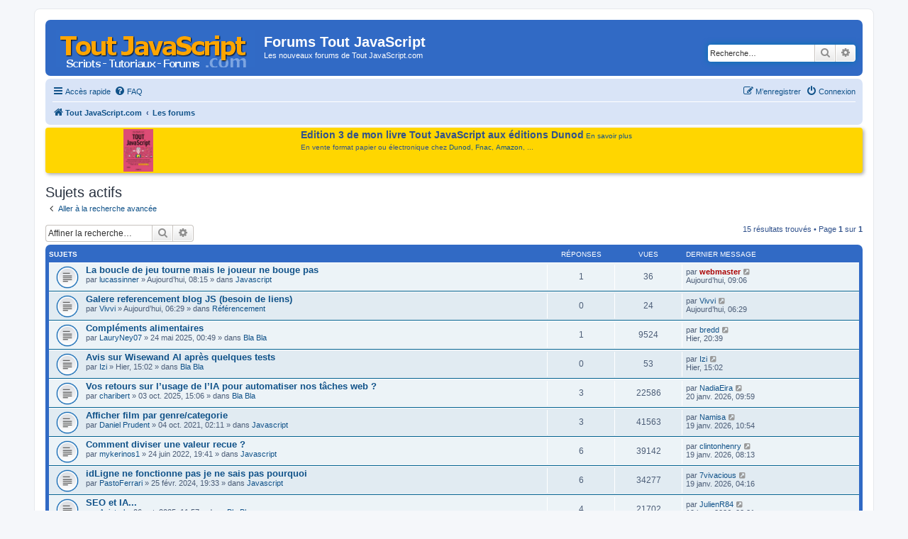

--- FILE ---
content_type: text/html; charset=UTF-8
request_url: https://www.toutjavascript.com/forum/search.php?search_id=active_topics&sid=8fc2657b7e73bbf5f77b5b06743d88d0
body_size: 7373
content:
<!DOCTYPE html>
<html dir="ltr" lang="fr">
<head>
<meta charset="utf-8" />
<meta http-equiv="X-UA-Compatible" content="IE=edge">
<meta name="viewport" content="width=device-width, initial-scale=1" />

<title>Forums Tout JavaScript - Sujets actifs</title>

	<link rel="alternate" type="application/atom+xml" title="Flux - Forums Tout JavaScript" href="/forum/app.php/feed?sid=1bba43130d98eb661ca9b869e68f407b">			<link rel="alternate" type="application/atom+xml" title="Flux - Nouveaux sujets" href="/forum/app.php/feed/topics?sid=1bba43130d98eb661ca9b869e68f407b">				

<link href="./assets/css/font-awesome.min.css?assets_version=17" rel="stylesheet">
<link href="./styles/prosilver/theme/stylesheet.css?assets_version=17" rel="stylesheet">
<link href="./styles/prosilver/theme/en/stylesheet.css?assets_version=17" rel="stylesheet">
<link href="./styles/styletjs/theme/styletjs.css?assets_version=17" rel="stylesheet">




<!--[if lte IE 9]>
	<link href="./styles/prosilver/theme/tweaks.css?assets_version=17" rel="stylesheet">
<![endif]-->




<script>
	(function(i,s,o,g,r,a,m){i['GoogleAnalyticsObject']=r;i[r]=i[r]||function(){
	(i[r].q=i[r].q||[]).push(arguments)},i[r].l=1*new Date();a=s.createElement(o),
	m=s.getElementsByTagName(o)[0];a.async=1;a.src=g;m.parentNode.insertBefore(a,m)
	})(window,document,'script','//www.google-analytics.com/analytics.js','ga');

	ga('create', 'UA-84779837-1', 'auto');
		ga('send', 'pageview');
</script>

<!-- Global site tag (gtag.js) - Google Analytics -->
<!-- Global site tag (gtag.js) - Google Analytics -->
<script async src="https://www.googletagmanager.com/gtag/js?id=G-RG9CG2MH4K"></script>
<script>
  window.dataLayer = window.dataLayer || [];
  function gtag(){dataLayer.push(arguments);}
  gtag('js', new Date());

  gtag('config', 'G-RG9CG2MH4K');
</script>
<!-- Matomo -->
<script type="text/javascript">
  var _paq = window._paq = window._paq || [];
  /* tracker methods like "setCustomDimension" should be called before "trackPageView" */
  _paq.push(['trackPageView']);
  _paq.push(['enableLinkTracking']);
  (function() {
    var u="//info.mellifere.com/";
    _paq.push(['setTrackerUrl', u+'matomo.php']);
    _paq.push(['setSiteId', '2']);
    var d=document, g=d.createElement('script'), s=d.getElementsByTagName('script')[0];
    g.type='text/javascript'; g.async=true; g.src=u+'matomo.js'; s.parentNode.insertBefore(g,s);
  })();
</script>
<!-- End Matomo Code -->


</head>
<body id="phpbb" class="nojs notouch section-search ltr ">


<div id="wrap" class="wrap">
	<a id="top" class="top-anchor" accesskey="t"></a>
	<div id="page-header">
		<div class="headerbar" role="banner">
					<div class="inner">

			<div id="site-description" class="site-description">
				<a id="logo" class="logo" href="https://www.toutjavascript.com" title="Tout JavaScript.com"><span class="site_logo"></span></a>
				<h1>Forums Tout JavaScript</h1>
				<p>Les nouveaux forums de Tout JavaScript.com</p>
				<p class="skiplink"><a href="#start_here">Vers le contenu</a></p>
			</div>

									<div id="search-box" class="search-box search-header" role="search">
				<form action="./search.php?sid=1bba43130d98eb661ca9b869e68f407b" method="get" id="search">
				<fieldset>
					<input name="keywords" id="keywords" type="search" maxlength="128" title="Recherche par mots-clés" class="inputbox search tiny" size="20" value="" placeholder="Recherche…" />
					<button class="button button-search" type="submit" title="Rechercher">
						<i class="icon fa-search fa-fw" aria-hidden="true"></i><span class="sr-only">Rechercher</span>
					</button>
					<a href="./search.php?sid=1bba43130d98eb661ca9b869e68f407b" class="button button-search-end" title="Recherche avancée">
						<i class="icon fa-cog fa-fw" aria-hidden="true"></i><span class="sr-only">Recherche avancée</span>
					</a>
					<input type="hidden" name="sid" value="1bba43130d98eb661ca9b869e68f407b" />

				</fieldset>
				</form>
			</div>
						
			</div>
					</div>
				<div class="navbar" role="navigation">
	<div class="inner">

	<ul id="nav-main" class="nav-main linklist" role="menubar">

		<li id="quick-links" class="quick-links dropdown-container responsive-menu" data-skip-responsive="true">
			<a href="#" class="dropdown-trigger">
				<i class="icon fa-bars fa-fw" aria-hidden="true"></i><span>Accès rapide</span>
			</a>
			<div class="dropdown">
				<div class="pointer"><div class="pointer-inner"></div></div>
				<ul class="dropdown-contents" role="menu">
					
											<li class="separator"></li>
																									<li>
								<a href="./search.php?search_id=unanswered&amp;sid=1bba43130d98eb661ca9b869e68f407b" role="menuitem">
									<i class="icon fa-file-o fa-fw icon-gray" aria-hidden="true"></i><span>Sujets sans réponse</span>
								</a>
							</li>
							<li>
								<a href="./search.php?search_id=active_topics&amp;sid=1bba43130d98eb661ca9b869e68f407b" role="menuitem">
									<i class="icon fa-file-o fa-fw icon-blue" aria-hidden="true"></i><span>Sujets actifs</span>
								</a>
							</li>
							<li class="separator"></li>
							<li>
								<a href="./search.php?sid=1bba43130d98eb661ca9b869e68f407b" role="menuitem">
									<i class="icon fa-search fa-fw" aria-hidden="true"></i><span>Rechercher</span>
								</a>
							</li>
					
											<li class="separator"></li>
																			<li>
								<a href="./memberlist.php?mode=team&amp;sid=1bba43130d98eb661ca9b869e68f407b" role="menuitem">
									<i class="icon fa-shield fa-fw" aria-hidden="true"></i><span>L’équipe du forum</span>
								</a>
							</li>
																<li class="separator"></li>

									</ul>
			</div>
		</li>

				<li data-skip-responsive="true">
			<a href="/forum/app.php/help/faq?sid=1bba43130d98eb661ca9b869e68f407b" rel="help" title="Foire aux questions (Questions posées fréquemment)" role="menuitem">
				<i class="icon fa-question-circle fa-fw" aria-hidden="true"></i><span>FAQ</span>
			</a>
		</li>
						
			<li class="rightside"  data-skip-responsive="true">
			<a href="./ucp.php?mode=login&amp;sid=1bba43130d98eb661ca9b869e68f407b" title="Connexion" accesskey="x" role="menuitem">
				<i class="icon fa-power-off fa-fw" aria-hidden="true"></i><span>Connexion</span>
			</a>
		</li>
					<li class="rightside" data-skip-responsive="true">
				<a href="./ucp.php?mode=register&amp;sid=1bba43130d98eb661ca9b869e68f407b" role="menuitem">
					<i class="icon fa-pencil-square-o  fa-fw" aria-hidden="true"></i><span>M’enregistrer</span>
				</a>
			</li>
						</ul>

	<ul id="nav-breadcrumbs" class="nav-breadcrumbs linklist navlinks" role="menubar">
						<li class="breadcrumbs">
							<span class="crumb"  itemtype="http://data-vocabulary.org/Breadcrumb" itemscope=""><a href="https://www.toutjavascript.com" itemprop="url" data-navbar-reference="home"><i class="icon fa-home fa-fw" aria-hidden="true"></i><span itemprop="title">Tout JavaScript.com</span></a></span>
										<span class="crumb"  itemtype="http://data-vocabulary.org/Breadcrumb" itemscope=""><a href="./index.php?sid=1bba43130d98eb661ca9b869e68f407b" itemprop="url" accesskey="h" data-navbar-reference="index"><span itemprop="title">Les forums</span></a></span>

								</li>
		
					<li class="rightside responsive-search">
				<a href="./search.php?sid=1bba43130d98eb661ca9b869e68f407b" title="Voir les options de recherche avancée" role="menuitem">
					<i class="icon fa-search fa-fw" aria-hidden="true"></i><span class="sr-only">Rechercher</span>
				</a>
			</li>
			</ul>

	</div>
</div>
	</div>

	<style type="text/css">
		#introTJS {
			padding: 2px 8px;
			background-color: #FFD600;
		 /*	background-color: #eee; */
			margin-top:4px;
			margin-bottom:4px;
			border-radius: 4px;
			box-shadow: 2px 2px 5px #aaa;
			display: flex;
			justify-content: space-around;
  flex-flow: row;
  align-items: stretch;
		}

		#introTJS > img {
			vertical-align: top;
			margin-right:15px;
		}
		#introTJS > div {
			margin-left:4px;
			margin-right:4px;
		}
		span.introTJStitre {
			font-weight:bold;
			font-size:14px;
		}
	</style>

  <div id="introTJS">
		<a href="/livre/index.php"><img src="https://www.toutjavascript.com/livre/toutjavascript3.jpg" width="" height="60" title="Tout JavaScript - Edition 3 - Dunod"></a>

		<div><span class="introTJStitre">Edition 3 de mon livre Tout JavaScript aux éditions Dunod</span>	<a href="/livre/index.php">En savoir plus</a>
			<br>
			<span style="display:block; margin-top: 4px;">En vente format papier ou électronique chez <a href="https://www.dunod.com/sciences-techniques/tout-javascript-2" target="_blank">Dunod</a>, <a href="https://livre.fnac.com/a13991951/Olivier-Hondermarck-Tout-Javascript" target="_blank">Fnac</a>, <a href="https://amzn.to/3X1REst" target="_blank">Amazon</a>, ...</span>



		</div>

		<div style="clear:both"></div>
	</div>


	
	<a id="start_here" class="anchor"></a>
	<div id="page-body" class="page-body" role="main">
		
		

<h2 class="searchresults-title">Sujets actifs</h2>

	<p class="advanced-search-link">
		<a class="arrow-left" href="./search.php?sid=1bba43130d98eb661ca9b869e68f407b" title="Recherche avancée">
			<i class="icon fa-angle-left fa-fw icon-black" aria-hidden="true"></i><span>Aller à la recherche avancée</span>
		</a>
	</p>


	<div class="action-bar bar-top">

			<div class="search-box" role="search">
			<form method="post" action="./search.php?st=7&amp;sk=t&amp;sd=d&amp;sr=topics&amp;sid=1bba43130d98eb661ca9b869e68f407b&amp;search_id=active_topics">
			<fieldset>
				<input class="inputbox search tiny" type="search" name="add_keywords" id="add_keywords" value="" placeholder="Affiner la recherche…" />
				<button class="button button-search" type="submit" title="Rechercher">
					<i class="icon fa-search fa-fw" aria-hidden="true"></i><span class="sr-only">Rechercher</span>
				</button>
				<a href="./search.php?sid=1bba43130d98eb661ca9b869e68f407b" class="button button-search-end" title="Recherche avancée">
					<i class="icon fa-cog fa-fw" aria-hidden="true"></i><span class="sr-only">Recherche avancée</span>
				</a>
			</fieldset>
			</form>
		</div>
	
		
		<div class="pagination">
						15 résultats trouvés
							 &bull; Page <strong>1</strong> sur <strong>1</strong>
					</div>
	</div>


		<div class="forumbg">

		<div class="inner">
		<ul class="topiclist">
			<li class="header">
				<dl class="row-item">
					<dt><div class="list-inner">Sujets</div></dt>
					<dd class="posts">Réponses</dd>
					<dd class="views">Vues</dd>
					<dd class="lastpost"><span>Dernier message</span></dd>
				</dl>
			</li>
		</ul>
		<ul class="topiclist topics">

								<li class="row bg1">
				<dl class="row-item topic_read">
					<dt title="Aucun nouveau message non-lu dans ce sujet.">
												<div class="list-inner">
																					<a href="./viewtopic.php?f=1&amp;t=5099&amp;sid=1bba43130d98eb661ca9b869e68f407b" class="topictitle">La boucle de jeu tourne mais le joueur ne bouge pas</a>
																												<br />
							
															<div class="responsive-show" style="display: none;">
									Dernier message par <a href="./memberlist.php?mode=viewprofile&amp;u=2&amp;sid=1bba43130d98eb661ca9b869e68f407b" style="color: #AA0000;" class="username-coloured">webmaster</a> &laquo; <a href="./viewtopic.php?f=1&amp;t=5099&amp;p=11903&amp;sid=1bba43130d98eb661ca9b869e68f407b#p11903" title="Aller au dernier message">Aujourd’hui, 09:06</a>
									<br />Posté dans <a href="./viewforum.php?f=1&amp;sid=1bba43130d98eb661ca9b869e68f407b">Javascript</a>
								</div>
							<span class="responsive-show left-box" style="display: none;">Réponses : <strong>1</strong></span>							
							<div class="responsive-hide">
																								par <a href="./memberlist.php?mode=viewprofile&amp;u=22338&amp;sid=1bba43130d98eb661ca9b869e68f407b" class="username">lucassinner</a> &raquo; Aujourd’hui, 08:15 &raquo; dans <a href="./viewforum.php?f=1&amp;sid=1bba43130d98eb661ca9b869e68f407b">Javascript</a>
							</div>

							
													</div>
					</dt>
					<dd class="posts">1 <dfn>Réponses</dfn></dd>
					<dd class="views">36 <dfn>Vues</dfn></dd>
					<dd class="lastpost">
						<span><dfn>Dernier message </dfn>par <a href="./memberlist.php?mode=viewprofile&amp;u=2&amp;sid=1bba43130d98eb661ca9b869e68f407b" style="color: #AA0000;" class="username-coloured">webmaster</a>
															<a href="./viewtopic.php?f=1&amp;t=5099&amp;p=11903&amp;sid=1bba43130d98eb661ca9b869e68f407b#p11903" title="Aller au dernier message">
									<i class="icon fa-external-link-square fa-fw icon-lightgray icon-md" aria-hidden="true"></i><span class="sr-only"></span>
								</a>
														<br />Aujourd’hui, 09:06
						</span>
					</dd>
				</dl>
			</li>
											<li class="row bg2">
				<dl class="row-item topic_read">
					<dt title="Aucun nouveau message non-lu dans ce sujet.">
												<div class="list-inner">
																					<a href="./viewtopic.php?f=5&amp;t=5098&amp;sid=1bba43130d98eb661ca9b869e68f407b" class="topictitle">Galere referencement blog JS (besoin de liens)</a>
																												<br />
							
															<div class="responsive-show" style="display: none;">
									Dernier message par <a href="./memberlist.php?mode=viewprofile&amp;u=23400&amp;sid=1bba43130d98eb661ca9b869e68f407b" class="username">Vivvi</a> &laquo; <a href="./viewtopic.php?f=5&amp;t=5098&amp;p=11901&amp;sid=1bba43130d98eb661ca9b869e68f407b#p11901" title="Aller au dernier message">Aujourd’hui, 06:29</a>
									<br />Posté dans <a href="./viewforum.php?f=5&amp;sid=1bba43130d98eb661ca9b869e68f407b">Référencement</a>
								</div>
														
							<div class="responsive-hide">
																								par <a href="./memberlist.php?mode=viewprofile&amp;u=23400&amp;sid=1bba43130d98eb661ca9b869e68f407b" class="username">Vivvi</a> &raquo; Aujourd’hui, 06:29 &raquo; dans <a href="./viewforum.php?f=5&amp;sid=1bba43130d98eb661ca9b869e68f407b">Référencement</a>
							</div>

							
													</div>
					</dt>
					<dd class="posts">0 <dfn>Réponses</dfn></dd>
					<dd class="views">24 <dfn>Vues</dfn></dd>
					<dd class="lastpost">
						<span><dfn>Dernier message </dfn>par <a href="./memberlist.php?mode=viewprofile&amp;u=23400&amp;sid=1bba43130d98eb661ca9b869e68f407b" class="username">Vivvi</a>
															<a href="./viewtopic.php?f=5&amp;t=5098&amp;p=11901&amp;sid=1bba43130d98eb661ca9b869e68f407b#p11901" title="Aller au dernier message">
									<i class="icon fa-external-link-square fa-fw icon-lightgray icon-md" aria-hidden="true"></i><span class="sr-only"></span>
								</a>
														<br />Aujourd’hui, 06:29
						</span>
					</dd>
				</dl>
			</li>
											<li class="row bg1">
				<dl class="row-item topic_read">
					<dt title="Aucun nouveau message non-lu dans ce sujet.">
												<div class="list-inner">
																					<a href="./viewtopic.php?f=7&amp;t=4241&amp;sid=1bba43130d98eb661ca9b869e68f407b" class="topictitle">Compléments alimentaires</a>
																												<br />
							
															<div class="responsive-show" style="display: none;">
									Dernier message par <a href="./memberlist.php?mode=viewprofile&amp;u=23386&amp;sid=1bba43130d98eb661ca9b869e68f407b" class="username">bredd</a> &laquo; <a href="./viewtopic.php?f=7&amp;t=4241&amp;p=11900&amp;sid=1bba43130d98eb661ca9b869e68f407b#p11900" title="Aller au dernier message">Hier, 20:39</a>
									<br />Posté dans <a href="./viewforum.php?f=7&amp;sid=1bba43130d98eb661ca9b869e68f407b">Bla Bla</a>
								</div>
							<span class="responsive-show left-box" style="display: none;">Réponses : <strong>1</strong></span>							
							<div class="responsive-hide">
																								par <a href="./memberlist.php?mode=viewprofile&amp;u=22222&amp;sid=1bba43130d98eb661ca9b869e68f407b" class="username">LauryNey07</a> &raquo; 24 mai 2025, 00:49 &raquo; dans <a href="./viewforum.php?f=7&amp;sid=1bba43130d98eb661ca9b869e68f407b">Bla Bla</a>
							</div>

							
													</div>
					</dt>
					<dd class="posts">1 <dfn>Réponses</dfn></dd>
					<dd class="views">9524 <dfn>Vues</dfn></dd>
					<dd class="lastpost">
						<span><dfn>Dernier message </dfn>par <a href="./memberlist.php?mode=viewprofile&amp;u=23386&amp;sid=1bba43130d98eb661ca9b869e68f407b" class="username">bredd</a>
															<a href="./viewtopic.php?f=7&amp;t=4241&amp;p=11900&amp;sid=1bba43130d98eb661ca9b869e68f407b#p11900" title="Aller au dernier message">
									<i class="icon fa-external-link-square fa-fw icon-lightgray icon-md" aria-hidden="true"></i><span class="sr-only"></span>
								</a>
														<br />Hier, 20:39
						</span>
					</dd>
				</dl>
			</li>
											<li class="row bg2">
				<dl class="row-item topic_read">
					<dt title="Aucun nouveau message non-lu dans ce sujet.">
												<div class="list-inner">
																					<a href="./viewtopic.php?f=7&amp;t=5097&amp;sid=1bba43130d98eb661ca9b869e68f407b" class="topictitle">Avis sur Wisewand AI après quelques tests</a>
																												<br />
							
															<div class="responsive-show" style="display: none;">
									Dernier message par <a href="./memberlist.php?mode=viewprofile&amp;u=21252&amp;sid=1bba43130d98eb661ca9b869e68f407b" class="username">Izi</a> &laquo; <a href="./viewtopic.php?f=7&amp;t=5097&amp;p=11899&amp;sid=1bba43130d98eb661ca9b869e68f407b#p11899" title="Aller au dernier message">Hier, 15:02</a>
									<br />Posté dans <a href="./viewforum.php?f=7&amp;sid=1bba43130d98eb661ca9b869e68f407b">Bla Bla</a>
								</div>
														
							<div class="responsive-hide">
																								par <a href="./memberlist.php?mode=viewprofile&amp;u=21252&amp;sid=1bba43130d98eb661ca9b869e68f407b" class="username">Izi</a> &raquo; Hier, 15:02 &raquo; dans <a href="./viewforum.php?f=7&amp;sid=1bba43130d98eb661ca9b869e68f407b">Bla Bla</a>
							</div>

							
													</div>
					</dt>
					<dd class="posts">0 <dfn>Réponses</dfn></dd>
					<dd class="views">53 <dfn>Vues</dfn></dd>
					<dd class="lastpost">
						<span><dfn>Dernier message </dfn>par <a href="./memberlist.php?mode=viewprofile&amp;u=21252&amp;sid=1bba43130d98eb661ca9b869e68f407b" class="username">Izi</a>
															<a href="./viewtopic.php?f=7&amp;t=5097&amp;p=11899&amp;sid=1bba43130d98eb661ca9b869e68f407b#p11899" title="Aller au dernier message">
									<i class="icon fa-external-link-square fa-fw icon-lightgray icon-md" aria-hidden="true"></i><span class="sr-only"></span>
								</a>
														<br />Hier, 15:02
						</span>
					</dd>
				</dl>
			</li>
											<li class="row bg1">
				<dl class="row-item topic_read">
					<dt title="Aucun nouveau message non-lu dans ce sujet.">
												<div class="list-inner">
																					<a href="./viewtopic.php?f=7&amp;t=4408&amp;sid=1bba43130d98eb661ca9b869e68f407b" class="topictitle">Vos retours sur l’usage de l’IA pour automatiser nos tâches web ?</a>
																												<br />
							
															<div class="responsive-show" style="display: none;">
									Dernier message par <a href="./memberlist.php?mode=viewprofile&amp;u=21239&amp;sid=1bba43130d98eb661ca9b869e68f407b" class="username">NadiaEira</a> &laquo; <a href="./viewtopic.php?f=7&amp;t=4408&amp;p=11896&amp;sid=1bba43130d98eb661ca9b869e68f407b#p11896" title="Aller au dernier message">20 janv. 2026, 09:59</a>
									<br />Posté dans <a href="./viewforum.php?f=7&amp;sid=1bba43130d98eb661ca9b869e68f407b">Bla Bla</a>
								</div>
							<span class="responsive-show left-box" style="display: none;">Réponses : <strong>3</strong></span>							
							<div class="responsive-hide">
																								par <a href="./memberlist.php?mode=viewprofile&amp;u=22525&amp;sid=1bba43130d98eb661ca9b869e68f407b" class="username">charibert</a> &raquo; 03 oct. 2025, 15:06 &raquo; dans <a href="./viewforum.php?f=7&amp;sid=1bba43130d98eb661ca9b869e68f407b">Bla Bla</a>
							</div>

							
													</div>
					</dt>
					<dd class="posts">3 <dfn>Réponses</dfn></dd>
					<dd class="views">22586 <dfn>Vues</dfn></dd>
					<dd class="lastpost">
						<span><dfn>Dernier message </dfn>par <a href="./memberlist.php?mode=viewprofile&amp;u=21239&amp;sid=1bba43130d98eb661ca9b869e68f407b" class="username">NadiaEira</a>
															<a href="./viewtopic.php?f=7&amp;t=4408&amp;p=11896&amp;sid=1bba43130d98eb661ca9b869e68f407b#p11896" title="Aller au dernier message">
									<i class="icon fa-external-link-square fa-fw icon-lightgray icon-md" aria-hidden="true"></i><span class="sr-only"></span>
								</a>
														<br />20 janv. 2026, 09:59
						</span>
					</dd>
				</dl>
			</li>
											<li class="row bg2">
				<dl class="row-item topic_read">
					<dt title="Aucun nouveau message non-lu dans ce sujet.">
												<div class="list-inner">
																					<a href="./viewtopic.php?f=1&amp;t=3269&amp;sid=1bba43130d98eb661ca9b869e68f407b" class="topictitle">Afficher film par genre/categorie</a>
																												<br />
							
															<div class="responsive-show" style="display: none;">
									Dernier message par <a href="./memberlist.php?mode=viewprofile&amp;u=23394&amp;sid=1bba43130d98eb661ca9b869e68f407b" class="username">Namisa</a> &laquo; <a href="./viewtopic.php?f=1&amp;t=3269&amp;p=11872&amp;sid=1bba43130d98eb661ca9b869e68f407b#p11872" title="Aller au dernier message">19 janv. 2026, 10:54</a>
									<br />Posté dans <a href="./viewforum.php?f=1&amp;sid=1bba43130d98eb661ca9b869e68f407b">Javascript</a>
								</div>
							<span class="responsive-show left-box" style="display: none;">Réponses : <strong>3</strong></span>							
							<div class="responsive-hide">
																								par <a href="./memberlist.php?mode=viewprofile&amp;u=18834&amp;sid=1bba43130d98eb661ca9b869e68f407b" class="username">Daniel Prudent</a> &raquo; 04 oct. 2021, 02:11 &raquo; dans <a href="./viewforum.php?f=1&amp;sid=1bba43130d98eb661ca9b869e68f407b">Javascript</a>
							</div>

							
													</div>
					</dt>
					<dd class="posts">3 <dfn>Réponses</dfn></dd>
					<dd class="views">41563 <dfn>Vues</dfn></dd>
					<dd class="lastpost">
						<span><dfn>Dernier message </dfn>par <a href="./memberlist.php?mode=viewprofile&amp;u=23394&amp;sid=1bba43130d98eb661ca9b869e68f407b" class="username">Namisa</a>
															<a href="./viewtopic.php?f=1&amp;t=3269&amp;p=11872&amp;sid=1bba43130d98eb661ca9b869e68f407b#p11872" title="Aller au dernier message">
									<i class="icon fa-external-link-square fa-fw icon-lightgray icon-md" aria-hidden="true"></i><span class="sr-only"></span>
								</a>
														<br />19 janv. 2026, 10:54
						</span>
					</dd>
				</dl>
			</li>
											<li class="row bg1">
				<dl class="row-item topic_read">
					<dt title="Aucun nouveau message non-lu dans ce sujet.">
												<div class="list-inner">
																					<a href="./viewtopic.php?f=1&amp;t=3537&amp;sid=1bba43130d98eb661ca9b869e68f407b" class="topictitle">Comment diviser une valeur recue ?</a>
																												<br />
							
															<div class="responsive-show" style="display: none;">
									Dernier message par <a href="./memberlist.php?mode=viewprofile&amp;u=22301&amp;sid=1bba43130d98eb661ca9b869e68f407b" class="username">clintonhenry</a> &laquo; <a href="./viewtopic.php?f=1&amp;t=3537&amp;p=11870&amp;sid=1bba43130d98eb661ca9b869e68f407b#p11870" title="Aller au dernier message">19 janv. 2026, 08:13</a>
									<br />Posté dans <a href="./viewforum.php?f=1&amp;sid=1bba43130d98eb661ca9b869e68f407b">Javascript</a>
								</div>
							<span class="responsive-show left-box" style="display: none;">Réponses : <strong>6</strong></span>							
							<div class="responsive-hide">
																								par <a href="./memberlist.php?mode=viewprofile&amp;u=20547&amp;sid=1bba43130d98eb661ca9b869e68f407b" class="username">mykerinos1</a> &raquo; 24 juin 2022, 19:41 &raquo; dans <a href="./viewforum.php?f=1&amp;sid=1bba43130d98eb661ca9b869e68f407b">Javascript</a>
							</div>

							
													</div>
					</dt>
					<dd class="posts">6 <dfn>Réponses</dfn></dd>
					<dd class="views">39142 <dfn>Vues</dfn></dd>
					<dd class="lastpost">
						<span><dfn>Dernier message </dfn>par <a href="./memberlist.php?mode=viewprofile&amp;u=22301&amp;sid=1bba43130d98eb661ca9b869e68f407b" class="username">clintonhenry</a>
															<a href="./viewtopic.php?f=1&amp;t=3537&amp;p=11870&amp;sid=1bba43130d98eb661ca9b869e68f407b#p11870" title="Aller au dernier message">
									<i class="icon fa-external-link-square fa-fw icon-lightgray icon-md" aria-hidden="true"></i><span class="sr-only"></span>
								</a>
														<br />19 janv. 2026, 08:13
						</span>
					</dd>
				</dl>
			</li>
											<li class="row bg2">
				<dl class="row-item topic_read">
					<dt title="Aucun nouveau message non-lu dans ce sujet.">
												<div class="list-inner">
																					<a href="./viewtopic.php?f=1&amp;t=3788&amp;sid=1bba43130d98eb661ca9b869e68f407b" class="topictitle">idLigne ne fonctionne pas je ne sais pas pourquoi</a>
																												<br />
							
															<div class="responsive-show" style="display: none;">
									Dernier message par <a href="./memberlist.php?mode=viewprofile&amp;u=23390&amp;sid=1bba43130d98eb661ca9b869e68f407b" class="username">7vivacious</a> &laquo; <a href="./viewtopic.php?f=1&amp;t=3788&amp;p=11869&amp;sid=1bba43130d98eb661ca9b869e68f407b#p11869" title="Aller au dernier message">19 janv. 2026, 04:16</a>
									<br />Posté dans <a href="./viewforum.php?f=1&amp;sid=1bba43130d98eb661ca9b869e68f407b">Javascript</a>
								</div>
							<span class="responsive-show left-box" style="display: none;">Réponses : <strong>6</strong></span>							
							<div class="responsive-hide">
																								par <a href="./memberlist.php?mode=viewprofile&amp;u=21169&amp;sid=1bba43130d98eb661ca9b869e68f407b" class="username">PastoFerrari</a> &raquo; 25 févr. 2024, 19:33 &raquo; dans <a href="./viewforum.php?f=1&amp;sid=1bba43130d98eb661ca9b869e68f407b">Javascript</a>
							</div>

							
													</div>
					</dt>
					<dd class="posts">6 <dfn>Réponses</dfn></dd>
					<dd class="views">34277 <dfn>Vues</dfn></dd>
					<dd class="lastpost">
						<span><dfn>Dernier message </dfn>par <a href="./memberlist.php?mode=viewprofile&amp;u=23390&amp;sid=1bba43130d98eb661ca9b869e68f407b" class="username">7vivacious</a>
															<a href="./viewtopic.php?f=1&amp;t=3788&amp;p=11869&amp;sid=1bba43130d98eb661ca9b869e68f407b#p11869" title="Aller au dernier message">
									<i class="icon fa-external-link-square fa-fw icon-lightgray icon-md" aria-hidden="true"></i><span class="sr-only"></span>
								</a>
														<br />19 janv. 2026, 04:16
						</span>
					</dd>
				</dl>
			</li>
											<li class="row bg1">
				<dl class="row-item topic_read">
					<dt title="Aucun nouveau message non-lu dans ce sujet.">
												<div class="list-inner">
																					<a href="./viewtopic.php?f=7&amp;t=4411&amp;sid=1bba43130d98eb661ca9b869e68f407b" class="topictitle">SEO et IA...</a>
																												<br />
							
															<div class="responsive-show" style="display: none;">
									Dernier message par <a href="./memberlist.php?mode=viewprofile&amp;u=22494&amp;sid=1bba43130d98eb661ca9b869e68f407b" class="username">JulienR84</a> &laquo; <a href="./viewtopic.php?f=7&amp;t=4411&amp;p=11868&amp;sid=1bba43130d98eb661ca9b869e68f407b#p11868" title="Aller au dernier message">19 janv. 2026, 02:21</a>
									<br />Posté dans <a href="./viewforum.php?f=7&amp;sid=1bba43130d98eb661ca9b869e68f407b">Bla Bla</a>
								</div>
							<span class="responsive-show left-box" style="display: none;">Réponses : <strong>4</strong></span>							
							<div class="responsive-hide">
																								par <a href="./memberlist.php?mode=viewprofile&amp;u=22519&amp;sid=1bba43130d98eb661ca9b869e68f407b" class="username">Agistral</a> &raquo; 06 oct. 2025, 11:57 &raquo; dans <a href="./viewforum.php?f=7&amp;sid=1bba43130d98eb661ca9b869e68f407b">Bla Bla</a>
							</div>

							
													</div>
					</dt>
					<dd class="posts">4 <dfn>Réponses</dfn></dd>
					<dd class="views">21702 <dfn>Vues</dfn></dd>
					<dd class="lastpost">
						<span><dfn>Dernier message </dfn>par <a href="./memberlist.php?mode=viewprofile&amp;u=22494&amp;sid=1bba43130d98eb661ca9b869e68f407b" class="username">JulienR84</a>
															<a href="./viewtopic.php?f=7&amp;t=4411&amp;p=11868&amp;sid=1bba43130d98eb661ca9b869e68f407b#p11868" title="Aller au dernier message">
									<i class="icon fa-external-link-square fa-fw icon-lightgray icon-md" aria-hidden="true"></i><span class="sr-only"></span>
								</a>
														<br />19 janv. 2026, 02:21
						</span>
					</dd>
				</dl>
			</li>
											<li class="row bg2">
				<dl class="row-item topic_read">
					<dt title="Aucun nouveau message non-lu dans ce sujet.">
												<div class="list-inner">
																					<a href="./viewtopic.php?f=5&amp;t=4360&amp;sid=1bba43130d98eb661ca9b869e68f407b" class="topictitle">Des conseils pour améliorer mon site WordPress ?</a>
																												<br />
							
															<div class="responsive-show" style="display: none;">
									Dernier message par <a href="./memberlist.php?mode=viewprofile&amp;u=22494&amp;sid=1bba43130d98eb661ca9b869e68f407b" class="username">JulienR84</a> &laquo; <a href="./viewtopic.php?f=5&amp;t=4360&amp;p=11867&amp;sid=1bba43130d98eb661ca9b869e68f407b#p11867" title="Aller au dernier message">19 janv. 2026, 02:17</a>
									<br />Posté dans <a href="./viewforum.php?f=5&amp;sid=1bba43130d98eb661ca9b869e68f407b">Référencement</a>
								</div>
							<span class="responsive-show left-box" style="display: none;">Réponses : <strong>4</strong></span>							
							<div class="responsive-hide">
																								par <a href="./memberlist.php?mode=viewprofile&amp;u=22431&amp;sid=1bba43130d98eb661ca9b869e68f407b" class="username">Kess</a> &raquo; 22 août 2025, 08:28 &raquo; dans <a href="./viewforum.php?f=5&amp;sid=1bba43130d98eb661ca9b869e68f407b">Référencement</a>
							</div>

							
													</div>
					</dt>
					<dd class="posts">4 <dfn>Réponses</dfn></dd>
					<dd class="views">28525 <dfn>Vues</dfn></dd>
					<dd class="lastpost">
						<span><dfn>Dernier message </dfn>par <a href="./memberlist.php?mode=viewprofile&amp;u=22494&amp;sid=1bba43130d98eb661ca9b869e68f407b" class="username">JulienR84</a>
															<a href="./viewtopic.php?f=5&amp;t=4360&amp;p=11867&amp;sid=1bba43130d98eb661ca9b869e68f407b#p11867" title="Aller au dernier message">
									<i class="icon fa-external-link-square fa-fw icon-lightgray icon-md" aria-hidden="true"></i><span class="sr-only"></span>
								</a>
														<br />19 janv. 2026, 02:17
						</span>
					</dd>
				</dl>
			</li>
											<li class="row bg1">
				<dl class="row-item topic_read">
					<dt title="Aucun nouveau message non-lu dans ce sujet.">
												<div class="list-inner">
																					<a href="./viewtopic.php?f=5&amp;t=4990&amp;sid=1bba43130d98eb661ca9b869e68f407b" class="topictitle">Développement informatique sur mesure</a>
																												<br />
							
															<div class="responsive-show" style="display: none;">
									Dernier message par <a href="./memberlist.php?mode=viewprofile&amp;u=22494&amp;sid=1bba43130d98eb661ca9b869e68f407b" class="username">JulienR84</a> &laquo; <a href="./viewtopic.php?f=5&amp;t=4990&amp;p=11866&amp;sid=1bba43130d98eb661ca9b869e68f407b#p11866" title="Aller au dernier message">17 janv. 2026, 15:26</a>
									<br />Posté dans <a href="./viewforum.php?f=5&amp;sid=1bba43130d98eb661ca9b869e68f407b">Référencement</a>
								</div>
							<span class="responsive-show left-box" style="display: none;">Réponses : <strong>2</strong></span>							
							<div class="responsive-hide">
																								par <a href="./memberlist.php?mode=viewprofile&amp;u=23366&amp;sid=1bba43130d98eb661ca9b869e68f407b" class="username">Xelmar</a> &raquo; 08 janv. 2026, 15:22 &raquo; dans <a href="./viewforum.php?f=5&amp;sid=1bba43130d98eb661ca9b869e68f407b">Référencement</a>
							</div>

							
													</div>
					</dt>
					<dd class="posts">2 <dfn>Réponses</dfn></dd>
					<dd class="views">2851 <dfn>Vues</dfn></dd>
					<dd class="lastpost">
						<span><dfn>Dernier message </dfn>par <a href="./memberlist.php?mode=viewprofile&amp;u=22494&amp;sid=1bba43130d98eb661ca9b869e68f407b" class="username">JulienR84</a>
															<a href="./viewtopic.php?f=5&amp;t=4990&amp;p=11866&amp;sid=1bba43130d98eb661ca9b869e68f407b#p11866" title="Aller au dernier message">
									<i class="icon fa-external-link-square fa-fw icon-lightgray icon-md" aria-hidden="true"></i><span class="sr-only"></span>
								</a>
														<br />17 janv. 2026, 15:26
						</span>
					</dd>
				</dl>
			</li>
											<li class="row bg2">
				<dl class="row-item topic_read">
					<dt title="Aucun nouveau message non-lu dans ce sujet.">
												<div class="list-inner">
																					<a href="./viewtopic.php?f=5&amp;t=4256&amp;sid=1bba43130d98eb661ca9b869e68f407b" class="topictitle">Le marketing digital / SEO SALAIRE</a>
																												<br />
							
															<div class="responsive-show" style="display: none;">
									Dernier message par <a href="./memberlist.php?mode=viewprofile&amp;u=22494&amp;sid=1bba43130d98eb661ca9b869e68f407b" class="username">JulienR84</a> &laquo; <a href="./viewtopic.php?f=5&amp;t=4256&amp;p=11865&amp;sid=1bba43130d98eb661ca9b869e68f407b#p11865" title="Aller au dernier message">17 janv. 2026, 15:25</a>
									<br />Posté dans <a href="./viewforum.php?f=5&amp;sid=1bba43130d98eb661ca9b869e68f407b">Référencement</a>
								</div>
							<span class="responsive-show left-box" style="display: none;">Réponses : <strong>3</strong></span>							
							<div class="responsive-hide">
																								par <a href="./memberlist.php?mode=viewprofile&amp;u=22278&amp;sid=1bba43130d98eb661ca9b869e68f407b" class="username">nerd98</a> &raquo; 16 juin 2025, 16:58 &raquo; dans <a href="./viewforum.php?f=5&amp;sid=1bba43130d98eb661ca9b869e68f407b">Référencement</a>
							</div>

							
													</div>
					</dt>
					<dd class="posts">3 <dfn>Réponses</dfn></dd>
					<dd class="views">28625 <dfn>Vues</dfn></dd>
					<dd class="lastpost">
						<span><dfn>Dernier message </dfn>par <a href="./memberlist.php?mode=viewprofile&amp;u=22494&amp;sid=1bba43130d98eb661ca9b869e68f407b" class="username">JulienR84</a>
															<a href="./viewtopic.php?f=5&amp;t=4256&amp;p=11865&amp;sid=1bba43130d98eb661ca9b869e68f407b#p11865" title="Aller au dernier message">
									<i class="icon fa-external-link-square fa-fw icon-lightgray icon-md" aria-hidden="true"></i><span class="sr-only"></span>
								</a>
														<br />17 janv. 2026, 15:25
						</span>
					</dd>
				</dl>
			</li>
											<li class="row bg1">
				<dl class="row-item topic_read">
					<dt title="Aucun nouveau message non-lu dans ce sujet.">
												<div class="list-inner">
																					<a href="./viewtopic.php?f=7&amp;t=4133&amp;sid=1bba43130d98eb661ca9b869e68f407b" class="topictitle">IPTV pour les voyages</a>
																												<br />
							
															<div class="responsive-show" style="display: none;">
									Dernier message par <a href="./memberlist.php?mode=viewprofile&amp;u=23386&amp;sid=1bba43130d98eb661ca9b869e68f407b" class="username">bredd</a> &laquo; <a href="./viewtopic.php?f=7&amp;t=4133&amp;p=11864&amp;sid=1bba43130d98eb661ca9b869e68f407b#p11864" title="Aller au dernier message">17 janv. 2026, 09:32</a>
									<br />Posté dans <a href="./viewforum.php?f=7&amp;sid=1bba43130d98eb661ca9b869e68f407b">Bla Bla</a>
								</div>
							<span class="responsive-show left-box" style="display: none;">Réponses : <strong>4</strong></span>							
							<div class="responsive-hide">
																								par <a href="./memberlist.php?mode=viewprofile&amp;u=21981&amp;sid=1bba43130d98eb661ca9b869e68f407b" class="username">baswet</a> &raquo; 09 janv. 2025, 20:20 &raquo; dans <a href="./viewforum.php?f=7&amp;sid=1bba43130d98eb661ca9b869e68f407b">Bla Bla</a>
							</div>

							
													</div>
					</dt>
					<dd class="posts">4 <dfn>Réponses</dfn></dd>
					<dd class="views">28345 <dfn>Vues</dfn></dd>
					<dd class="lastpost">
						<span><dfn>Dernier message </dfn>par <a href="./memberlist.php?mode=viewprofile&amp;u=23386&amp;sid=1bba43130d98eb661ca9b869e68f407b" class="username">bredd</a>
															<a href="./viewtopic.php?f=7&amp;t=4133&amp;p=11864&amp;sid=1bba43130d98eb661ca9b869e68f407b#p11864" title="Aller au dernier message">
									<i class="icon fa-external-link-square fa-fw icon-lightgray icon-md" aria-hidden="true"></i><span class="sr-only"></span>
								</a>
														<br />17 janv. 2026, 09:32
						</span>
					</dd>
				</dl>
			</li>
											<li class="row bg2">
				<dl class="row-item topic_read">
					<dt title="Aucun nouveau message non-lu dans ce sujet.">
												<div class="list-inner">
																					<a href="./viewtopic.php?f=1&amp;t=5074&amp;sid=1bba43130d98eb661ca9b869e68f407b" class="topictitle">Texte généré imprévisible</a>
																												<br />
							
															<div class="responsive-show" style="display: none;">
									Dernier message par <a href="./memberlist.php?mode=viewprofile&amp;u=23388&amp;sid=1bba43130d98eb661ca9b869e68f407b" class="username">Cyah</a> &laquo; <a href="./viewtopic.php?f=1&amp;t=5074&amp;p=11862&amp;sid=1bba43130d98eb661ca9b869e68f407b#p11862" title="Aller au dernier message">16 janv. 2026, 22:15</a>
									<br />Posté dans <a href="./viewforum.php?f=1&amp;sid=1bba43130d98eb661ca9b869e68f407b">Javascript</a>
								</div>
														
							<div class="responsive-hide">
																								par <a href="./memberlist.php?mode=viewprofile&amp;u=23388&amp;sid=1bba43130d98eb661ca9b869e68f407b" class="username">Cyah</a> &raquo; 16 janv. 2026, 22:15 &raquo; dans <a href="./viewforum.php?f=1&amp;sid=1bba43130d98eb661ca9b869e68f407b">Javascript</a>
							</div>

							
													</div>
					</dt>
					<dd class="posts">0 <dfn>Réponses</dfn></dd>
					<dd class="views">1964 <dfn>Vues</dfn></dd>
					<dd class="lastpost">
						<span><dfn>Dernier message </dfn>par <a href="./memberlist.php?mode=viewprofile&amp;u=23388&amp;sid=1bba43130d98eb661ca9b869e68f407b" class="username">Cyah</a>
															<a href="./viewtopic.php?f=1&amp;t=5074&amp;p=11862&amp;sid=1bba43130d98eb661ca9b869e68f407b#p11862" title="Aller au dernier message">
									<i class="icon fa-external-link-square fa-fw icon-lightgray icon-md" aria-hidden="true"></i><span class="sr-only"></span>
								</a>
														<br />16 janv. 2026, 22:15
						</span>
					</dd>
				</dl>
			</li>
											<li class="row bg1">
				<dl class="row-item topic_read">
					<dt title="Aucun nouveau message non-lu dans ce sujet.">
												<div class="list-inner">
																					<a href="./viewtopic.php?f=7&amp;t=4414&amp;sid=1bba43130d98eb661ca9b869e68f407b" class="topictitle">Expériences de massages thaïlandais en centre de bien-être</a>
																												<br />
							
															<div class="responsive-show" style="display: none;">
									Dernier message par <a href="./memberlist.php?mode=viewprofile&amp;u=23386&amp;sid=1bba43130d98eb661ca9b869e68f407b" class="username">bredd</a> &laquo; <a href="./viewtopic.php?f=7&amp;t=4414&amp;p=11824&amp;sid=1bba43130d98eb661ca9b869e68f407b#p11824" title="Aller au dernier message">15 janv. 2026, 19:51</a>
									<br />Posté dans <a href="./viewforum.php?f=7&amp;sid=1bba43130d98eb661ca9b869e68f407b">Bla Bla</a>
								</div>
							<span class="responsive-show left-box" style="display: none;">Réponses : <strong>1</strong></span>							
							<div class="responsive-hide">
																								par <a href="./memberlist.php?mode=viewprofile&amp;u=22214&amp;sid=1bba43130d98eb661ca9b869e68f407b" class="username">Léa22</a> &raquo; 09 oct. 2025, 00:31 &raquo; dans <a href="./viewforum.php?f=7&amp;sid=1bba43130d98eb661ca9b869e68f407b">Bla Bla</a>
							</div>

							
													</div>
					</dt>
					<dd class="posts">1 <dfn>Réponses</dfn></dd>
					<dd class="views">22137 <dfn>Vues</dfn></dd>
					<dd class="lastpost">
						<span><dfn>Dernier message </dfn>par <a href="./memberlist.php?mode=viewprofile&amp;u=23386&amp;sid=1bba43130d98eb661ca9b869e68f407b" class="username">bredd</a>
															<a href="./viewtopic.php?f=7&amp;t=4414&amp;p=11824&amp;sid=1bba43130d98eb661ca9b869e68f407b#p11824" title="Aller au dernier message">
									<i class="icon fa-external-link-square fa-fw icon-lightgray icon-md" aria-hidden="true"></i><span class="sr-only"></span>
								</a>
														<br />15 janv. 2026, 19:51
						</span>
					</dd>
				</dl>
			</li>
							</ul>

		</div>
	</div>
	

<div class="action-bar bottom">
		<form method="post" action="./search.php?st=7&amp;sk=t&amp;sd=d&amp;sr=topics&amp;sid=1bba43130d98eb661ca9b869e68f407b&amp;search_id=active_topics">
		<div class="dropdown-container dropdown-container-left dropdown-button-control sort-tools">
	<span title="Options d’affichage et de tri" class="button button-secondary dropdown-trigger dropdown-select">
		<i class="icon fa-sort-amount-asc fa-fw" aria-hidden="true"></i>
		<span class="caret"><i class="icon fa-sort-down fa-fw" aria-hidden="true"></i></span>
	</span>
	<div class="dropdown hidden">
		<div class="pointer"><div class="pointer-inner"></div></div>
		<div class="dropdown-contents">
			<fieldset class="display-options">
							<label>Afficher : <select name="st" id="st"><option value="0">Tous les résultats</option><option value="1">1 jour</option><option value="7" selected="selected">7 jours</option><option value="14">2 semaines</option><option value="30">1 mois</option><option value="90">3 mois</option><option value="180">6 mois</option><option value="365">1 an</option></select></label>
								<hr class="dashed" />
				<input type="submit" class="button2" name="sort" value="Aller" />
						</fieldset>
		</div>
	</div>
</div>
	</form>
		
	<div class="pagination">
		15 résultats trouvés
					 &bull; Page <strong>1</strong> sur <strong>1</strong>
			</div>
</div>


<div class="action-bar actions-jump">
		<p class="jumpbox-return">
		<a class="left-box arrow-left" href="./search.php?sid=1bba43130d98eb661ca9b869e68f407b" title="Recherche avancée" accesskey="r">
			<i class="icon fa-angle-left fa-fw icon-black" aria-hidden="true"></i><span>Aller à la recherche avancée</span>
		</a>
	</p>
	
		<div class="jumpbox dropdown-container dropdown-container-right dropdown-up dropdown-left dropdown-button-control" id="jumpbox">
			<span title="Aller à" class="button button-secondary dropdown-trigger dropdown-select">
				<span>Aller à</span>
				<span class="caret"><i class="icon fa-sort-down fa-fw" aria-hidden="true"></i></span>
			</span>
		<div class="dropdown">
			<div class="pointer"><div class="pointer-inner"></div></div>
			<ul class="dropdown-contents">
																				<li><a href="./viewforum.php?f=1&amp;sid=1bba43130d98eb661ca9b869e68f407b" class="jumpbox-forum-link"> <span> Javascript</span></a></li>
																<li><a href="./viewforum.php?f=3&amp;sid=1bba43130d98eb661ca9b869e68f407b" class="jumpbox-forum-link"> <span> HTML et CSS</span></a></li>
																<li><a href="./viewforum.php?f=4&amp;sid=1bba43130d98eb661ca9b869e68f407b" class="jumpbox-forum-link"> <span> Programmation serveur</span></a></li>
																<li><a href="./viewforum.php?f=5&amp;sid=1bba43130d98eb661ca9b869e68f407b" class="jumpbox-forum-link"> <span> Référencement</span></a></li>
																<li><a href="./viewforum.php?f=6&amp;sid=1bba43130d98eb661ca9b869e68f407b" class="jumpbox-forum-link"> <span> Monétisation et business</span></a></li>
																<li><a href="./viewforum.php?f=7&amp;sid=1bba43130d98eb661ca9b869e68f407b" class="jumpbox-forum-link"> <span> Bla Bla</span></a></li>
											</ul>
		</div>
	</div>

	</div>

			</div>


<div id="page-footer" class="page-footer" role="contentinfo">
	<div class="navbar" role="navigation">
	<div class="inner">

	<ul id="nav-footer" class="nav-footer linklist" role="menubar">
		<li class="breadcrumbs">
							<span class="crumb"><a href="https://www.toutjavascript.com" data-navbar-reference="home"><i class="icon fa-home fa-fw" aria-hidden="true"></i><span>Tout JavaScript.com</span></a></span>									<span class="crumb"><a href="./index.php?sid=1bba43130d98eb661ca9b869e68f407b" data-navbar-reference="index"><span>Les forums</span></a></span>					</li>
		
				<li class="rightside">Heures au format <span title="Europe/Paris">UTC+01:00</span></li>
							<li class="rightside">
				<a href="./ucp.php?mode=delete_cookies&amp;sid=1bba43130d98eb661ca9b869e68f407b" data-ajax="true" data-refresh="true" role="menuitem">
					<i class="icon fa-trash fa-fw" aria-hidden="true"></i><span>Supprimer les cookies du forum</span>
				</a>
			</li>
												<li class="rightside" data-last-responsive="true">
				<a href="./memberlist.php?mode=team&amp;sid=1bba43130d98eb661ca9b869e68f407b" role="menuitem">
					<i class="icon fa-shield fa-fw" aria-hidden="true"></i><span>L’équipe du forum</span>
				</a>
			</li>
							</ul>

	</div>
</div>

	<div class="copyright">
				Développé par <a href="https://www.phpbb.com/">phpBB</a>&reg; Forum Software &copy; phpBB Limited
		<br />Traduit par <a href="http://www.phpbb-fr.com">phpBB-fr.com</a>		 | Style par toutjavascript.com
						

<div style='min-height:100px; text-align:center; margin:12px;'>

</div>
		
	</div>

	<div id="darkenwrapper" class="darkenwrapper" data-ajax-error-title="Erreur AJAX" data-ajax-error-text="Quelque chose s’est mal passé lors du traitement de votre demande." data-ajax-error-text-abort="Requête annulée par l’utilisateur." data-ajax-error-text-timeout="Votre demande a expiré. Essayez à nouveau." data-ajax-error-text-parsererror="Quelque chose s’est mal passé lors du traitement de votre demande et le serveur a renvoyé une réponse invalide.">
		<div id="darken" class="darken">&nbsp;</div>
	</div>

	<div id="phpbb_alert" class="phpbb_alert" data-l-err="Erreur" data-l-timeout-processing-req="Délai d’attente de la demande dépassé.">
		<a href="#" class="alert_close">
			<i class="icon fa-times-circle fa-fw" aria-hidden="true"></i>
		</a>
		<h3 class="alert_title">&nbsp;</h3><p class="alert_text"></p>
	</div>
	<div id="phpbb_confirm" class="phpbb_alert">
		<a href="#" class="alert_close">
			<i class="icon fa-times-circle fa-fw" aria-hidden="true"></i>
		</a>
		<div class="alert_text"></div>
	</div>
</div>

</div>

<div>
	<a id="bottom" class="anchor" accesskey="z"></a>
	</div>

<script type="text/javascript" src="./assets/javascript/jquery.min.js?assets_version=17"></script>
<script type="text/javascript" src="./assets/javascript/core.js?assets_version=17"></script>



<script type="text/javascript" src="./styles/prosilver/template/forum_fn.js?assets_version=17"></script>
<script type="text/javascript" src="./styles/prosilver/template/ajax.js?assets_version=17"></script>




<script type="text/javascript">
</script>

</body>
</html>
